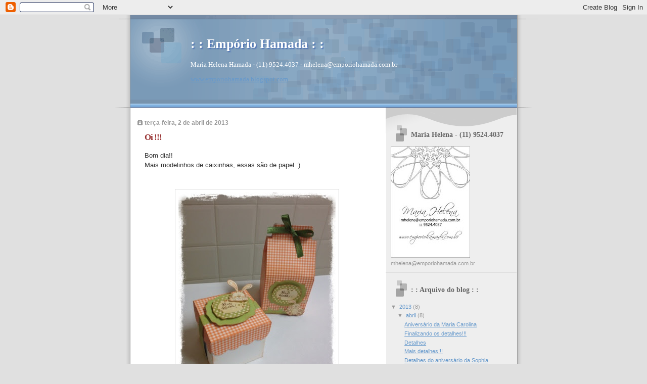

--- FILE ---
content_type: text/html; charset=UTF-8
request_url: https://emporiohamada.blogspot.com/2013/04/oi.html
body_size: 8127
content:
<!DOCTYPE html>
<html dir='ltr'>
<head>
<link href='https://www.blogger.com/static/v1/widgets/55013136-widget_css_bundle.css' rel='stylesheet' type='text/css'/>
<meta content='text/html; charset=UTF-8' http-equiv='Content-Type'/>
<meta content='blogger' name='generator'/>
<link href='https://emporiohamada.blogspot.com/favicon.ico' rel='icon' type='image/x-icon'/>
<link href='http://emporiohamada.blogspot.com/2013/04/oi.html' rel='canonical'/>
<link rel="alternate" type="application/atom+xml" title=": : Empório Hamada : : - Atom" href="https://emporiohamada.blogspot.com/feeds/posts/default" />
<link rel="alternate" type="application/rss+xml" title=": : Empório Hamada : : - RSS" href="https://emporiohamada.blogspot.com/feeds/posts/default?alt=rss" />
<link rel="service.post" type="application/atom+xml" title=": : Empório Hamada : : - Atom" href="https://www.blogger.com/feeds/2245592683627553575/posts/default" />

<link rel="alternate" type="application/atom+xml" title=": : Empório Hamada : : - Atom" href="https://emporiohamada.blogspot.com/feeds/2790590485971625315/comments/default" />
<!--Can't find substitution for tag [blog.ieCssRetrofitLinks]-->
<link href='https://blogger.googleusercontent.com/img/b/R29vZ2xl/AVvXsEgiwU4PFPc4aMoF85bvpj6uOM53qJKQ7OtylpwGJWHHJlxc77yqHSpPUNV0aqSca_aK-mbYdMrhr-vVOClPQW1fIcd_E1U-eORaNNxhgQNB3OxBRolQkNQAf3_8HbJ4xsSfbEqf2ZwC1iw/s414/caixinhas.jpg' rel='image_src'/>
<meta content='http://emporiohamada.blogspot.com/2013/04/oi.html' property='og:url'/>
<meta content='Oi !!!' property='og:title'/>
<meta content='Bom dia!!  Mais modelinhos de caixinhas, essas  são de papel :)                 Obrigada amigas!!  Mil beijos  Maria Helena  ' property='og:description'/>
<meta content='https://blogger.googleusercontent.com/img/b/R29vZ2xl/AVvXsEgiwU4PFPc4aMoF85bvpj6uOM53qJKQ7OtylpwGJWHHJlxc77yqHSpPUNV0aqSca_aK-mbYdMrhr-vVOClPQW1fIcd_E1U-eORaNNxhgQNB3OxBRolQkNQAf3_8HbJ4xsSfbEqf2ZwC1iw/w1200-h630-p-k-no-nu/caixinhas.jpg' property='og:image'/>
<title>: : Empório Hamada : :: Oi !!!</title>
<style id='page-skin-1' type='text/css'><!--
/*
* Blogger Template Style
* Name:     TicTac (Blueberry)
* Date:     1 March 2004
* Updated by: Blogger Team
*/
/* ---( page defaults )--- */
body {
margin: 0;
padding: 0;
font-size: small;
text-align: center;
color: #333333;
background: #e0e0e0;
}
blockquote {
margin-top: 0;
margin-right: 0;
margin-bottom: 0;
margin-left: 30px;
padding-top: 10px;
padding-right: 0;
padding-bottom: 0;
padding-left: 20px;
font-size: 88%;
line-height: 1.5em;
color: #666;
background: url(https://resources.blogblog.com/blogblog/data/tictac_blue/quotes.gif) no-repeat top left;
}
blockquote p {
margin-top: 0;
}
abbr, acronym {
cursor: help;
font-style: normal;
border-bottom: 1px dotted;
}
code {
color: #996666;
}
hr {
display: none;
}
img {
border: none;
}
/* unordered list style */
ul {
list-style: none;
margin-left: 10px;
padding: 0;
}
li {
list-style: none;
padding-left: 14px;
margin-bottom: 3px;
background: url(https://resources.blogblog.com/blogblog/data/tictac_blue/tictac_blue.gif) no-repeat left 6px;
}
/* links */
a:link {
color: #6699cc;
}
a:visited {
color: #666699;
}
a:hover {
color: #5B739C;
}
a:active {
color: #5B739C;
text-decoration: none;
}
/* ---( layout structure )---*/
#outer-wrapper {
width: 847px;
margin: 0px auto 0;
text-align: left;
font: normal normal 100% Verdana, sans-serif;
background: url(https://resources.blogblog.com/blogblog/data/tictac_blue/tile_left.gif) repeat-y;
}
#content-wrapper {
margin-left: 42px; /* to avoid the border image */
width: 763px;
}
#main {
float: left;
width: 460px;
margin-top: 20px;
margin-right: 0;
margin-bottom: 0;
margin-left: 0;
padding-top: 0;
padding-right: 0;
padding-bottom: 0;
padding-left: 1em;
line-height: 1.5em;
word-wrap: break-word; /* fix for long text breaking sidebar float in IE */
overflow: hidden;     /* fix for long non-text content breaking IE sidebar float */
}
#sidebar {
float: right;
width: 259px;
padding-top: 20px;
padding-right: 0px;
padding-bottom: 0;
padding-left: 0;
font-size: 85%;
line-height: 1.4em;
color: #999999;
background: url(https://resources.blogblog.com/blogblog/data/tictac_blue/sidebar_bg.gif) no-repeat left top;
word-wrap: break-word; /* fix for long text breaking sidebar float in IE */
overflow: hidden;     /* fix for long non-text content breaking IE sidebar float */
}
/* ---( header and site name )--- */
#header-wrapper {
margin: 0;
padding: 0;
font: normal normal 100% 'Lucida Grande','Trebuchet MS';
background: #e0e0e0 url(https://resources.blogblog.com/blogblog/data/tictac_blue/top_div_blue_left.gif) no-repeat left top;
}
#header {
margin: 0;
padding-top: 25px;
padding-right: 60px;
padding-bottom: 35px;
padding-left: 160px;
color: #FFFFFF;
background: url(https://resources.blogblog.com/blogblog/data/tictac_blue/top_h1.gif) no-repeat bottom left;
}
#header h1 {
font-size: 200%;
text-shadow: #4F73B6 2px 2px 2px;
}
#header h1 a {
text-decoration: none;
color: #FFFFFF;
}
#header h1 a:hover {
color: #eee;
}
/* ---( main column )--- */
h2.date-header {
margin-top: 0;
padding-left: 14px;
font-size: 90%;
color: #999999;
background: url(https://resources.blogblog.com/blogblog/data/tictac_blue/date_icon_blue.gif) no-repeat left 50%;
}
.post h3 {
margin-top: 0;
font: normal bold 130% 'Lucida Grande','Trebuchet MS';
letter-spacing: -1px;
color: #993333;
}
.post {
margin-top: 0;
margin-right: 0;
margin-bottom: 1.5em;
margin-left: 0;
padding-top: 0;
padding-right: 0;
padding-bottom: 1.5em;
padding-left: 14px;
border-bottom: 1px solid #ddd;
}
.post h3 a,
.post h3 a:visited {
color: #993333;
text-decoration: none;
}
.post-footer {
margin: 0;
padding-top: 0;
padding-right: 0;
padding-bottom: 0;
padding-left: 14px;
font-size: 88%;
color: #999999;
background: url(https://resources.blogblog.com/blogblog/data/tictac_blue/tictac_grey.gif) no-repeat left 8px;
}
.post img, table.tr-caption-container {
padding: 6px;
border-top: 1px solid #ddd;
border-left: 1px solid #ddd;
border-bottom: 1px solid #c0c0c0;
border-right: 1px solid #c0c0c0;
}
.tr-caption-container img {
border: none;
padding: 0;
}
.feed-links {
clear: both;
line-height: 2.5em;
}
#blog-pager-newer-link {
float: left;
}
#blog-pager-older-link {
float: right;
}
#blog-pager {
text-align: center;
}
/* comment styles */
#comments {
padding: 10px 10px 0px 10px;
font-size: 85%;
line-height: 1.5em;
color: #666;
background: #eee url(https://resources.blogblog.com/blogblog/data/tictac_blue/comments_curve.gif) no-repeat top left;
}
#comments h4 {
margin-top: 20px;
margin-right: 0;
margin-bottom: 15px;
margin-left: 0;
padding-top: 8px;
padding-right: 0;
padding-bottom: 0;
padding-left: 40px;
font-family: "Lucida Grande", "Trebuchet MS";
font-size: 130%;
color: #666;
background: url(https://resources.blogblog.com/blogblog/data/tictac_blue/bubbles.gif) no-repeat 10px 0;
height: 29px !important; /* for most browsers */
height /**/:37px; /* for IE5/Win */
}
#comments ul {
margin-left: 0;
}
#comments li {
background: none;
padding-left: 0;
}
.comment-body {
padding-top: 0;
padding-right: 10px;
padding-bottom: 0;
padding-left: 25px;
background: url(https://resources.blogblog.com/blogblog/data/tictac_blue/tictac_blue.gif) no-repeat 10px 5px;
}
.comment-body p {
margin-bottom: 0;
}
.comment-author {
margin-top: 4px;
margin-right: 0;
margin-bottom: 0;
margin-left: 0;
padding-top: 0;
padding-right: 10px;
padding-bottom: 0;
padding-left: 60px;
color: #999;
background: url(https://resources.blogblog.com/blogblog/data/tictac_blue/comment_arrow_blue.gif) no-repeat 44px 2px;
}
.comment-footer {
border-bottom: 1px solid #ddd;
padding-bottom: 1em;
}
.deleted-comment {
font-style:italic;
color:gray;
}
/* ---( sidebar )--- */
.sidebar h2 {
margin-top: 0;
margin-right: 0;
margin-bottom: 0;
margin-left: 0;
padding-top: 25px;
padding-right: 0;
padding-bottom: 0;
padding-left: 40px;
font: normal bold 130% 'Lucida Grande','Trebuchet MS';
color: #666666;
height: 32px;
background: url(https://resources.blogblog.com/blogblog/data/tictac_blue/sidebar_icon.gif) no-repeat 10px 15px;
height: 32px !important; /* for most browsers */
height /**/:57px; /* for IE5/Win */
}
.sidebar .widget {
margin: 0;
padding-top: 0;
padding-right: 0;
padding-bottom: 10px;
padding-left: 10px;
border-bottom: 1px solid #ddd;
}
.sidebar li {
background: url(https://resources.blogblog.com/blogblog/data/tictac_blue/tictac_blue.gif) no-repeat left 5px;
}
.profile-textblock {
clear: both;
margin-left: 0;
}
.profile-img {
float: left;
margin-top: 0;
margin-right: 5px;
margin-bottom: 5px;
margin-left: 0;
border: 1px solid #ddd;
padding: 4px;
}
/* ---( footer )--- */
.clear { /* to fix IE6 padding-top issue */
clear: both;
}
#footer-wrapper {
margin: 0;
padding-top: 0;
padding-right: 0;
padding-bottom: 9px;
padding-left: 0;
font-size: 85%;
color: #ddd;
background: url(https://resources.blogblog.com/blogblog/data/tictac_blue/bottom_sill.gif) no-repeat bottom left;
}
#footer {
margin: 0;
padding-top: 20px;
padding-right: 320px;
padding-bottom: 20px;
padding-left: 95px;
background: url(https://resources.blogblog.com/blogblog/data/tictac_blue/bottom_sash_left.gif) no-repeat top left;
}
/** Page structure tweaks for layout editor wireframe */
body#layout #outer-wrapper,
body#layout #main,
body#layout #sidebar {
padding-top: 0;
margin-top: 0;
}
body#layout #outer-wrapper,
body#layout #content-wrapper {
width: 740px;
}
body#layout #sidebar {
margin-right: 0;
margin-bottom: 1em;
}
body#layout #header,
body#layout #footer,
body#layout #main {
padding: 0;
}
body#layout #content-wrapper {
margin: 0px;
}

--></style>
<link href='https://www.blogger.com/dyn-css/authorization.css?targetBlogID=2245592683627553575&amp;zx=19a5785a-dbb2-470f-9a97-9069737207fb' media='none' onload='if(media!=&#39;all&#39;)media=&#39;all&#39;' rel='stylesheet'/><noscript><link href='https://www.blogger.com/dyn-css/authorization.css?targetBlogID=2245592683627553575&amp;zx=19a5785a-dbb2-470f-9a97-9069737207fb' rel='stylesheet'/></noscript>
<meta name='google-adsense-platform-account' content='ca-host-pub-1556223355139109'/>
<meta name='google-adsense-platform-domain' content='blogspot.com'/>

</head>
<body>
<div class='navbar section' id='navbar'><div class='widget Navbar' data-version='1' id='Navbar1'><script type="text/javascript">
    function setAttributeOnload(object, attribute, val) {
      if(window.addEventListener) {
        window.addEventListener('load',
          function(){ object[attribute] = val; }, false);
      } else {
        window.attachEvent('onload', function(){ object[attribute] = val; });
      }
    }
  </script>
<div id="navbar-iframe-container"></div>
<script type="text/javascript" src="https://apis.google.com/js/platform.js"></script>
<script type="text/javascript">
      gapi.load("gapi.iframes:gapi.iframes.style.bubble", function() {
        if (gapi.iframes && gapi.iframes.getContext) {
          gapi.iframes.getContext().openChild({
              url: 'https://www.blogger.com/navbar/2245592683627553575?po\x3d2790590485971625315\x26origin\x3dhttps://emporiohamada.blogspot.com',
              where: document.getElementById("navbar-iframe-container"),
              id: "navbar-iframe"
          });
        }
      });
    </script><script type="text/javascript">
(function() {
var script = document.createElement('script');
script.type = 'text/javascript';
script.src = '//pagead2.googlesyndication.com/pagead/js/google_top_exp.js';
var head = document.getElementsByTagName('head')[0];
if (head) {
head.appendChild(script);
}})();
</script>
</div></div>
<div id='outer-wrapper'><div id='wrap2'>
<!-- skip links for text browsers -->
<span id='skiplinks' style='display:none;'>
<a href='#main'>skip to main </a> |
      <a href='#sidebar'>skip to sidebar</a>
</span>
<div id='header-wrapper'>
<div class='header section' id='header'><div class='widget Header' data-version='1' id='Header1'>
<div id='header-inner'>
<div class='titlewrapper'>
<h1 class='title'>
<a href='https://emporiohamada.blogspot.com/'>
: : Empório Hamada : :
</a>
</h1>
</div>
<div class='descriptionwrapper'>
<p class='description'><span><p>Maria Helena Hamada - (11) 9524.4037 - 
mhelena@emporiohamada.com.br</p>
<a href="http://www.emporiohamada.blogspot.com">www.emporiohamada.blogspot.com</a></span></p>
</div>
</div>
</div></div>
</div>
<div id='content-wrapper'>
<div id='crosscol-wrapper' style='text-align:center'>
<div class='crosscol no-items section' id='crosscol'></div>
</div>
<div id='main-wrapper'>
<div class='main section' id='main'><div class='widget Blog' data-version='1' id='Blog1'>
<div class='blog-posts hfeed'>

          <div class="date-outer">
        
<h2 class='date-header'><span>terça-feira, 2 de abril de 2013</span></h2>

          <div class="date-posts">
        
<div class='post-outer'>
<div class='post hentry uncustomized-post-template' itemprop='blogPost' itemscope='itemscope' itemtype='http://schema.org/BlogPosting'>
<meta content='https://blogger.googleusercontent.com/img/b/R29vZ2xl/AVvXsEgiwU4PFPc4aMoF85bvpj6uOM53qJKQ7OtylpwGJWHHJlxc77yqHSpPUNV0aqSca_aK-mbYdMrhr-vVOClPQW1fIcd_E1U-eORaNNxhgQNB3OxBRolQkNQAf3_8HbJ4xsSfbEqf2ZwC1iw/s414/caixinhas.jpg' itemprop='image_url'/>
<meta content='2245592683627553575' itemprop='blogId'/>
<meta content='2790590485971625315' itemprop='postId'/>
<a name='2790590485971625315'></a>
<h3 class='post-title entry-title' itemprop='name'>
Oi !!!
</h3>
<div class='post-header'>
<div class='post-header-line-1'></div>
</div>
<div class='post-body entry-content' id='post-body-2790590485971625315' itemprop='description articleBody'>
Bom dia!!<br />
Mais modelinhos de caixinhas, essas  são de papel :)<span style="text-align: center;"> </span><br />
<br />
<br />
<div class="separator" style="clear: both; text-align: center;">
<a href="https://blogger.googleusercontent.com/img/b/R29vZ2xl/AVvXsEgiwU4PFPc4aMoF85bvpj6uOM53qJKQ7OtylpwGJWHHJlxc77yqHSpPUNV0aqSca_aK-mbYdMrhr-vVOClPQW1fIcd_E1U-eORaNNxhgQNB3OxBRolQkNQAf3_8HbJ4xsSfbEqf2ZwC1iw/s414/caixinhas.jpg" target="_blank"><img alt="" class="alignnone" height="414" id="blogsy-1364907235277.4473" src="https://blogger.googleusercontent.com/img/b/R29vZ2xl/AVvXsEgiwU4PFPc4aMoF85bvpj6uOM53qJKQ7OtylpwGJWHHJlxc77yqHSpPUNV0aqSca_aK-mbYdMrhr-vVOClPQW1fIcd_E1U-eORaNNxhgQNB3OxBRolQkNQAf3_8HbJ4xsSfbEqf2ZwC1iw/s414/caixinhas.jpg" width="311" /></a></div>
<div class="separator" style="clear: both; text-align: none;">
&nbsp;</div>
<br />
<div class="separator" style="clear: both; text-align: center;">
<a href="https://blogger.googleusercontent.com/img/b/R29vZ2xl/AVvXsEjl1E9afkaW0VDGHMeFYjOY2w3IwPscj2cFGhmvUjPPdPdJkTdyItmXmARqMTCjKeNuaIPnLHG19S-513w_sZnrzn7Id32w0JLba9u2BDXYCB6Vf2Si5UNaGuJHNUUWuz0fRbmRBnZrDlM/s356/caixinha.jpg" target="_blank"><img alt="" class="alignnone" height="356" id="blogsy-1364907235279.267" src="https://blogger.googleusercontent.com/img/b/R29vZ2xl/AVvXsEjl1E9afkaW0VDGHMeFYjOY2w3IwPscj2cFGhmvUjPPdPdJkTdyItmXmARqMTCjKeNuaIPnLHG19S-513w_sZnrzn7Id32w0JLba9u2BDXYCB6Vf2Si5UNaGuJHNUUWuz0fRbmRBnZrDlM/s356/caixinha.jpg" width="310" /></a> </div>
<br />
<br />
Obrigada amigas!!<br />
Mil beijos<br />
Maria Helena<br />
<div style='clear: both;'></div>
</div>
<div class='post-footer'>
<div class='post-footer-line post-footer-line-1'>
<span class='post-author vcard'>
Posted by
<span class='fn' itemprop='author' itemscope='itemscope' itemtype='http://schema.org/Person'>
<meta content='https://www.blogger.com/profile/07088293447553162541' itemprop='url'/>
<a class='g-profile' href='https://www.blogger.com/profile/07088293447553162541' rel='author' title='author profile'>
<span itemprop='name'>Emporio Hamada</span>
</a>
</span>
</span>
<span class='post-timestamp'>
at
<meta content='http://emporiohamada.blogspot.com/2013/04/oi.html' itemprop='url'/>
<a class='timestamp-link' href='https://emporiohamada.blogspot.com/2013/04/oi.html' rel='bookmark' title='permanent link'><abbr class='published' itemprop='datePublished' title='2013-04-02T09:59:00-03:00'>09:59</abbr></a>
</span>
<span class='post-comment-link'>
</span>
<span class='post-icons'>
<span class='item-action'>
<a href='https://www.blogger.com/email-post/2245592683627553575/2790590485971625315' title='Enviar esta postagem'>
<img alt='' class='icon-action' height='13' src='https://resources.blogblog.com/img/icon18_email.gif' width='18'/>
</a>
</span>
<span class='item-control blog-admin pid-438085300'>
<a href='https://www.blogger.com/post-edit.g?blogID=2245592683627553575&postID=2790590485971625315&from=pencil' title='Editar postagem'>
<img alt='' class='icon-action' height='18' src='https://resources.blogblog.com/img/icon18_edit_allbkg.gif' width='18'/>
</a>
</span>
</span>
<div class='post-share-buttons goog-inline-block'>
</div>
</div>
<div class='post-footer-line post-footer-line-2'>
<span class='post-labels'>
Labels:
<a href='https://emporiohamada.blogspot.com/search/label/artesanato' rel='tag'>artesanato</a>,
<a href='https://emporiohamada.blogspot.com/search/label/caixa' rel='tag'>caixa</a>,
<a href='https://emporiohamada.blogspot.com/search/label/caixinhas' rel='tag'>caixinhas</a>,
<a href='https://emporiohamada.blogspot.com/search/label/caixinhas%20de%20papel' rel='tag'>caixinhas de papel</a>,
<a href='https://emporiohamada.blogspot.com/search/label/embalagem' rel='tag'>embalagem</a>,
<a href='https://emporiohamada.blogspot.com/search/label/embalagem%20de%20papel' rel='tag'>embalagem de papel</a>,
<a href='https://emporiohamada.blogspot.com/search/label/embalagens%20diferentes' rel='tag'>embalagens diferentes</a>,
<a href='https://emporiohamada.blogspot.com/search/label/feliz%20pascoa' rel='tag'>feliz pascoa</a>,
<a href='https://emporiohamada.blogspot.com/search/label/pascoa' rel='tag'>pascoa</a>
</span>
</div>
<div class='post-footer-line post-footer-line-3'>
<span class='post-location'>
</span>
</div>
</div>
</div>
<div class='comments' id='comments'>
<a name='comments'></a>
<h4>Nenhum comentário:</h4>
<div id='Blog1_comments-block-wrapper'>
<dl class='avatar-comment-indent' id='comments-block'>
</dl>
</div>
<p class='comment-footer'>
<a href='https://www.blogger.com/comment/fullpage/post/2245592683627553575/2790590485971625315' onclick=''>Postar um comentário</a>
</p>
</div>
</div>

        </div></div>
      
</div>
<div class='blog-pager' id='blog-pager'>
<span id='blog-pager-newer-link'>
<a class='blog-pager-newer-link' href='https://emporiohamada.blogspot.com/2013/04/aniversario-da-sophia.html' id='Blog1_blog-pager-newer-link' title='Postagem mais recente'>Postagem mais recente</a>
</span>
<span id='blog-pager-older-link'>
<a class='blog-pager-older-link' href='https://emporiohamada.blogspot.com/2013/04/pascoa-2013.html' id='Blog1_blog-pager-older-link' title='Postagem mais antiga'>Postagem mais antiga</a>
</span>
<a class='home-link' href='https://emporiohamada.blogspot.com/'>Página inicial</a>
</div>
<div class='clear'></div>
<div class='post-feeds'>
<div class='feed-links'>
Assinar:
<a class='feed-link' href='https://emporiohamada.blogspot.com/feeds/2790590485971625315/comments/default' target='_blank' type='application/atom+xml'>Postar comentários (Atom)</a>
</div>
</div>
</div></div>
</div>
<div id='sidebar-wrapper'>
<div class='sidebar section' id='sidebar'><div class='widget Image' data-version='1' id='Image1'>
<h2>Maria Helena - (11) 9524.4037</h2>
<div class='widget-content'>
<img alt='Maria Helena - (11) 9524.4037' height='220' id='Image1_img' src='https://blogger.googleusercontent.com/img/b/R29vZ2xl/AVvXsEjrfEqCV1XFXYzlfkeetdgv-Zin0AMWQW7V5Px2NSRPmJ_uruTe2FSId9FUOM5PPPRNEb59j6OTSKh7eYy_egIMd-aegICPLIxQvDSxKyHde_qcCaYG_Bl86peRbchBTcAXOcFDMkKYVJWM/s220/logo_MH.jpg' width='157'/>
<br/>
<span class='caption'>mhelena@emporiohamada.com.br</span>
</div>
<div class='clear'></div>
</div><div class='widget BlogArchive' data-version='1' id='BlogArchive1'>
<h2>: : Arquivo do blog : :</h2>
<div class='widget-content'>
<div id='ArchiveList'>
<div id='BlogArchive1_ArchiveList'>
<ul class='hierarchy'>
<li class='archivedate expanded'>
<a class='toggle' href='javascript:void(0)'>
<span class='zippy toggle-open'>

        &#9660;&#160;
      
</span>
</a>
<a class='post-count-link' href='https://emporiohamada.blogspot.com/2013/'>
2013
</a>
<span class='post-count' dir='ltr'>(8)</span>
<ul class='hierarchy'>
<li class='archivedate expanded'>
<a class='toggle' href='javascript:void(0)'>
<span class='zippy toggle-open'>

        &#9660;&#160;
      
</span>
</a>
<a class='post-count-link' href='https://emporiohamada.blogspot.com/2013/04/'>
abril
</a>
<span class='post-count' dir='ltr'>(8)</span>
<ul class='posts'>
<li><a href='https://emporiohamada.blogspot.com/2013/04/aniversario-da-maria-carolina.html'>Aniversário da Maria Carolina</a></li>
<li><a href='https://emporiohamada.blogspot.com/2013/04/finalizando-os-detalhes.html'>Finalizando os detalhes!!!</a></li>
<li><a href='https://emporiohamada.blogspot.com/2013/04/detalhes.html'>Detalhes</a></li>
<li><a href='https://emporiohamada.blogspot.com/2013/04/mais-detalhes.html'>Mais detalhes!!!</a></li>
<li><a href='https://emporiohamada.blogspot.com/2013/04/detalhes-do-aniversario-da-sophia.html'>Detalhes do aniversário da Sophia</a></li>
<li><a href='https://emporiohamada.blogspot.com/2013/04/aniversario-da-sophia.html'>Aniversário da Sophia!!</a></li>
<li><a href='https://emporiohamada.blogspot.com/2013/04/oi.html'>Oi !!!</a></li>
<li><a href='https://emporiohamada.blogspot.com/2013/04/pascoa-2013.html'>Páscoa 2013</a></li>
</ul>
</li>
</ul>
</li>
</ul>
<ul class='hierarchy'>
<li class='archivedate collapsed'>
<a class='toggle' href='javascript:void(0)'>
<span class='zippy'>

        &#9658;&#160;
      
</span>
</a>
<a class='post-count-link' href='https://emporiohamada.blogspot.com/2012/'>
2012
</a>
<span class='post-count' dir='ltr'>(12)</span>
<ul class='hierarchy'>
<li class='archivedate collapsed'>
<a class='toggle' href='javascript:void(0)'>
<span class='zippy'>

        &#9658;&#160;
      
</span>
</a>
<a class='post-count-link' href='https://emporiohamada.blogspot.com/2012/08/'>
agosto
</a>
<span class='post-count' dir='ltr'>(4)</span>
</li>
</ul>
<ul class='hierarchy'>
<li class='archivedate collapsed'>
<a class='toggle' href='javascript:void(0)'>
<span class='zippy'>

        &#9658;&#160;
      
</span>
</a>
<a class='post-count-link' href='https://emporiohamada.blogspot.com/2012/07/'>
julho
</a>
<span class='post-count' dir='ltr'>(1)</span>
</li>
</ul>
<ul class='hierarchy'>
<li class='archivedate collapsed'>
<a class='toggle' href='javascript:void(0)'>
<span class='zippy'>

        &#9658;&#160;
      
</span>
</a>
<a class='post-count-link' href='https://emporiohamada.blogspot.com/2012/05/'>
maio
</a>
<span class='post-count' dir='ltr'>(1)</span>
</li>
</ul>
<ul class='hierarchy'>
<li class='archivedate collapsed'>
<a class='toggle' href='javascript:void(0)'>
<span class='zippy'>

        &#9658;&#160;
      
</span>
</a>
<a class='post-count-link' href='https://emporiohamada.blogspot.com/2012/04/'>
abril
</a>
<span class='post-count' dir='ltr'>(2)</span>
</li>
</ul>
<ul class='hierarchy'>
<li class='archivedate collapsed'>
<a class='toggle' href='javascript:void(0)'>
<span class='zippy'>

        &#9658;&#160;
      
</span>
</a>
<a class='post-count-link' href='https://emporiohamada.blogspot.com/2012/03/'>
março
</a>
<span class='post-count' dir='ltr'>(4)</span>
</li>
</ul>
</li>
</ul>
<ul class='hierarchy'>
<li class='archivedate collapsed'>
<a class='toggle' href='javascript:void(0)'>
<span class='zippy'>

        &#9658;&#160;
      
</span>
</a>
<a class='post-count-link' href='https://emporiohamada.blogspot.com/2011/'>
2011
</a>
<span class='post-count' dir='ltr'>(1)</span>
<ul class='hierarchy'>
<li class='archivedate collapsed'>
<a class='toggle' href='javascript:void(0)'>
<span class='zippy'>

        &#9658;&#160;
      
</span>
</a>
<a class='post-count-link' href='https://emporiohamada.blogspot.com/2011/11/'>
novembro
</a>
<span class='post-count' dir='ltr'>(1)</span>
</li>
</ul>
</li>
</ul>
<ul class='hierarchy'>
<li class='archivedate collapsed'>
<a class='toggle' href='javascript:void(0)'>
<span class='zippy'>

        &#9658;&#160;
      
</span>
</a>
<a class='post-count-link' href='https://emporiohamada.blogspot.com/2009/'>
2009
</a>
<span class='post-count' dir='ltr'>(1)</span>
<ul class='hierarchy'>
<li class='archivedate collapsed'>
<a class='toggle' href='javascript:void(0)'>
<span class='zippy'>

        &#9658;&#160;
      
</span>
</a>
<a class='post-count-link' href='https://emporiohamada.blogspot.com/2009/01/'>
janeiro
</a>
<span class='post-count' dir='ltr'>(1)</span>
</li>
</ul>
</li>
</ul>
<ul class='hierarchy'>
<li class='archivedate collapsed'>
<a class='toggle' href='javascript:void(0)'>
<span class='zippy'>

        &#9658;&#160;
      
</span>
</a>
<a class='post-count-link' href='https://emporiohamada.blogspot.com/2008/'>
2008
</a>
<span class='post-count' dir='ltr'>(23)</span>
<ul class='hierarchy'>
<li class='archivedate collapsed'>
<a class='toggle' href='javascript:void(0)'>
<span class='zippy'>

        &#9658;&#160;
      
</span>
</a>
<a class='post-count-link' href='https://emporiohamada.blogspot.com/2008/12/'>
dezembro
</a>
<span class='post-count' dir='ltr'>(2)</span>
</li>
</ul>
<ul class='hierarchy'>
<li class='archivedate collapsed'>
<a class='toggle' href='javascript:void(0)'>
<span class='zippy'>

        &#9658;&#160;
      
</span>
</a>
<a class='post-count-link' href='https://emporiohamada.blogspot.com/2008/11/'>
novembro
</a>
<span class='post-count' dir='ltr'>(12)</span>
</li>
</ul>
<ul class='hierarchy'>
<li class='archivedate collapsed'>
<a class='toggle' href='javascript:void(0)'>
<span class='zippy'>

        &#9658;&#160;
      
</span>
</a>
<a class='post-count-link' href='https://emporiohamada.blogspot.com/2008/03/'>
março
</a>
<span class='post-count' dir='ltr'>(8)</span>
</li>
</ul>
<ul class='hierarchy'>
<li class='archivedate collapsed'>
<a class='toggle' href='javascript:void(0)'>
<span class='zippy'>

        &#9658;&#160;
      
</span>
</a>
<a class='post-count-link' href='https://emporiohamada.blogspot.com/2008/02/'>
fevereiro
</a>
<span class='post-count' dir='ltr'>(1)</span>
</li>
</ul>
</li>
</ul>
</div>
</div>
<div class='clear'></div>
</div>
</div><div class='widget Profile' data-version='1' id='Profile1'>
<h2>: : Sobre o Blog : :</h2>
<div class='widget-content'>
<ul>
<li><a class='profile-name-link g-profile' href='https://www.blogger.com/profile/12544581126733694323' style='background-image: url(//www.blogger.com/img/logo-16.png);'>Empório Hamada</a></li>
<li><a class='profile-name-link g-profile' href='https://www.blogger.com/profile/07088293447553162541' style='background-image: url(//www.blogger.com/img/logo-16.png);'>Emporio Hamada</a></li>
</ul>
<div class='clear'></div>
</div>
</div><div class='widget LinkList' data-version='1' id='LinkList2'>
<h2>Links</h2>
<div class='widget-content'>
<ul>
<li><a href='http://www.emporiohamada.com.br/'>Empório Hamada</a></li>
<li><a href='http://www.docsys.com.br/'>DocSys&#174; - Integration Company</a></li>
</ul>
<div class='clear'></div>
</div>
</div><div class='widget BloggerButton' data-version='1' id='BloggerButton1'>
<div class='widget-content'>
<a href='https://www.blogger.com'><img alt='Powered By Blogger' src='https://www.blogger.com/buttons/blogger-simple-kahki.gif'/></a>
<div class='clear'></div>
</div>
</div><div class='widget Image' data-version='1' id='Image2'>
<div class='widget-content'>
<img alt='' height='32' id='Image2_img' src='https://blogger.googleusercontent.com/img/b/R29vZ2xl/AVvXsEg71kCELDc8K8J5hQ6odb5NVWwQ7kJ9RBov9ZaquK5NifKBkzReBg12S-JeHtKoBagWq8uLOiTvEiKSwH5ahbMvXgRSeKY-SXE6M-J_gQPRX8mjdBYaMWRRYyI2BOYKzZxL42N3jtkHdKTV/s220/regularlogoV4.gif' width='88'/>
<br/>
</div>
<div class='clear'></div>
</div><div class='widget HTML' data-version='1' id='HTML1'>
<h2 class='title'>SiteMeter</h2>
<div class='widget-content'>
<!-- Site Meter XHTML Strict 1.0 -->
<script src="//s45.sitemeter.com/js/counter.js?site=s45emporiohamada" type="text/javascript">
</script>
<!-- Copyright (c)2006 Site Meter -->
</div>
<div class='clear'></div>
</div></div>
</div>
<!-- spacer for skins that want sidebar and main to be the same height-->
<div class='clear'>&#160;</div>
</div>
<!-- end content-wrapper -->
<div id='footer-wrapper'>
<div class='footer no-items section' id='footer'></div>
</div>
</div></div>
<!-- end outer-wrapper -->

<script type="text/javascript" src="https://www.blogger.com/static/v1/widgets/1581542668-widgets.js"></script>
<script type='text/javascript'>
window['__wavt'] = 'AOuZoY7WLzooVdS4Zzj00BHVAhSOz3d1lQ:1765408190494';_WidgetManager._Init('//www.blogger.com/rearrange?blogID\x3d2245592683627553575','//emporiohamada.blogspot.com/2013/04/oi.html','2245592683627553575');
_WidgetManager._SetDataContext([{'name': 'blog', 'data': {'blogId': '2245592683627553575', 'title': ': : Emp\xf3rio Hamada : :', 'url': 'https://emporiohamada.blogspot.com/2013/04/oi.html', 'canonicalUrl': 'http://emporiohamada.blogspot.com/2013/04/oi.html', 'homepageUrl': 'https://emporiohamada.blogspot.com/', 'searchUrl': 'https://emporiohamada.blogspot.com/search', 'canonicalHomepageUrl': 'http://emporiohamada.blogspot.com/', 'blogspotFaviconUrl': 'https://emporiohamada.blogspot.com/favicon.ico', 'bloggerUrl': 'https://www.blogger.com', 'hasCustomDomain': false, 'httpsEnabled': true, 'enabledCommentProfileImages': true, 'gPlusViewType': 'FILTERED_POSTMOD', 'adultContent': false, 'analyticsAccountNumber': '', 'encoding': 'UTF-8', 'locale': 'pt-BR', 'localeUnderscoreDelimited': 'pt_br', 'languageDirection': 'ltr', 'isPrivate': false, 'isMobile': false, 'isMobileRequest': false, 'mobileClass': '', 'isPrivateBlog': false, 'isDynamicViewsAvailable': true, 'feedLinks': '\x3clink rel\x3d\x22alternate\x22 type\x3d\x22application/atom+xml\x22 title\x3d\x22: : Emp\xf3rio Hamada : : - Atom\x22 href\x3d\x22https://emporiohamada.blogspot.com/feeds/posts/default\x22 /\x3e\n\x3clink rel\x3d\x22alternate\x22 type\x3d\x22application/rss+xml\x22 title\x3d\x22: : Emp\xf3rio Hamada : : - RSS\x22 href\x3d\x22https://emporiohamada.blogspot.com/feeds/posts/default?alt\x3drss\x22 /\x3e\n\x3clink rel\x3d\x22service.post\x22 type\x3d\x22application/atom+xml\x22 title\x3d\x22: : Emp\xf3rio Hamada : : - Atom\x22 href\x3d\x22https://www.blogger.com/feeds/2245592683627553575/posts/default\x22 /\x3e\n\n\x3clink rel\x3d\x22alternate\x22 type\x3d\x22application/atom+xml\x22 title\x3d\x22: : Emp\xf3rio Hamada : : - Atom\x22 href\x3d\x22https://emporiohamada.blogspot.com/feeds/2790590485971625315/comments/default\x22 /\x3e\n', 'meTag': '', 'adsenseHostId': 'ca-host-pub-1556223355139109', 'adsenseHasAds': false, 'adsenseAutoAds': false, 'boqCommentIframeForm': true, 'loginRedirectParam': '', 'isGoogleEverywhereLinkTooltipEnabled': true, 'view': '', 'dynamicViewsCommentsSrc': '//www.blogblog.com/dynamicviews/4224c15c4e7c9321/js/comments.js', 'dynamicViewsScriptSrc': '//www.blogblog.com/dynamicviews/a086d31c20bf4e54', 'plusOneApiSrc': 'https://apis.google.com/js/platform.js', 'disableGComments': true, 'interstitialAccepted': false, 'sharing': {'platforms': [{'name': 'Gerar link', 'key': 'link', 'shareMessage': 'Gerar link', 'target': ''}, {'name': 'Facebook', 'key': 'facebook', 'shareMessage': 'Compartilhar no Facebook', 'target': 'facebook'}, {'name': 'Postar no blog!', 'key': 'blogThis', 'shareMessage': 'Postar no blog!', 'target': 'blog'}, {'name': 'X', 'key': 'twitter', 'shareMessage': 'Compartilhar no X', 'target': 'twitter'}, {'name': 'Pinterest', 'key': 'pinterest', 'shareMessage': 'Compartilhar no Pinterest', 'target': 'pinterest'}, {'name': 'E-mail', 'key': 'email', 'shareMessage': 'E-mail', 'target': 'email'}], 'disableGooglePlus': true, 'googlePlusShareButtonWidth': 0, 'googlePlusBootstrap': '\x3cscript type\x3d\x22text/javascript\x22\x3ewindow.___gcfg \x3d {\x27lang\x27: \x27pt_BR\x27};\x3c/script\x3e'}, 'hasCustomJumpLinkMessage': false, 'jumpLinkMessage': 'Leia mais', 'pageType': 'item', 'postId': '2790590485971625315', 'postImageThumbnailUrl': 'https://blogger.googleusercontent.com/img/b/R29vZ2xl/AVvXsEgiwU4PFPc4aMoF85bvpj6uOM53qJKQ7OtylpwGJWHHJlxc77yqHSpPUNV0aqSca_aK-mbYdMrhr-vVOClPQW1fIcd_E1U-eORaNNxhgQNB3OxBRolQkNQAf3_8HbJ4xsSfbEqf2ZwC1iw/s72-c/caixinhas.jpg', 'postImageUrl': 'https://blogger.googleusercontent.com/img/b/R29vZ2xl/AVvXsEgiwU4PFPc4aMoF85bvpj6uOM53qJKQ7OtylpwGJWHHJlxc77yqHSpPUNV0aqSca_aK-mbYdMrhr-vVOClPQW1fIcd_E1U-eORaNNxhgQNB3OxBRolQkNQAf3_8HbJ4xsSfbEqf2ZwC1iw/s414/caixinhas.jpg', 'pageName': 'Oi !!!', 'pageTitle': ': : Emp\xf3rio Hamada : :: Oi !!!'}}, {'name': 'features', 'data': {}}, {'name': 'messages', 'data': {'edit': 'Editar', 'linkCopiedToClipboard': 'Link copiado para a \xe1rea de transfer\xeancia.', 'ok': 'Ok', 'postLink': 'Link da postagem'}}, {'name': 'template', 'data': {'isResponsive': false, 'isAlternateRendering': false, 'isCustom': false}}, {'name': 'view', 'data': {'classic': {'name': 'classic', 'url': '?view\x3dclassic'}, 'flipcard': {'name': 'flipcard', 'url': '?view\x3dflipcard'}, 'magazine': {'name': 'magazine', 'url': '?view\x3dmagazine'}, 'mosaic': {'name': 'mosaic', 'url': '?view\x3dmosaic'}, 'sidebar': {'name': 'sidebar', 'url': '?view\x3dsidebar'}, 'snapshot': {'name': 'snapshot', 'url': '?view\x3dsnapshot'}, 'timeslide': {'name': 'timeslide', 'url': '?view\x3dtimeslide'}, 'isMobile': false, 'title': 'Oi !!!', 'description': 'Bom dia!!  Mais modelinhos de caixinhas, essas  s\xe3o de papel :)        \xa0        Obrigada amigas!!  Mil beijos  Maria Helena  ', 'featuredImage': 'https://blogger.googleusercontent.com/img/b/R29vZ2xl/AVvXsEgiwU4PFPc4aMoF85bvpj6uOM53qJKQ7OtylpwGJWHHJlxc77yqHSpPUNV0aqSca_aK-mbYdMrhr-vVOClPQW1fIcd_E1U-eORaNNxhgQNB3OxBRolQkNQAf3_8HbJ4xsSfbEqf2ZwC1iw/s414/caixinhas.jpg', 'url': 'https://emporiohamada.blogspot.com/2013/04/oi.html', 'type': 'item', 'isSingleItem': true, 'isMultipleItems': false, 'isError': false, 'isPage': false, 'isPost': true, 'isHomepage': false, 'isArchive': false, 'isLabelSearch': false, 'postId': 2790590485971625315}}]);
_WidgetManager._RegisterWidget('_NavbarView', new _WidgetInfo('Navbar1', 'navbar', document.getElementById('Navbar1'), {}, 'displayModeFull'));
_WidgetManager._RegisterWidget('_HeaderView', new _WidgetInfo('Header1', 'header', document.getElementById('Header1'), {}, 'displayModeFull'));
_WidgetManager._RegisterWidget('_BlogView', new _WidgetInfo('Blog1', 'main', document.getElementById('Blog1'), {'cmtInteractionsEnabled': false, 'lightboxEnabled': true, 'lightboxModuleUrl': 'https://www.blogger.com/static/v1/jsbin/3695316761-lbx__pt_br.js', 'lightboxCssUrl': 'https://www.blogger.com/static/v1/v-css/828616780-lightbox_bundle.css'}, 'displayModeFull'));
_WidgetManager._RegisterWidget('_ImageView', new _WidgetInfo('Image1', 'sidebar', document.getElementById('Image1'), {'resize': false}, 'displayModeFull'));
_WidgetManager._RegisterWidget('_BlogArchiveView', new _WidgetInfo('BlogArchive1', 'sidebar', document.getElementById('BlogArchive1'), {'languageDirection': 'ltr', 'loadingMessage': 'Carregando\x26hellip;'}, 'displayModeFull'));
_WidgetManager._RegisterWidget('_ProfileView', new _WidgetInfo('Profile1', 'sidebar', document.getElementById('Profile1'), {}, 'displayModeFull'));
_WidgetManager._RegisterWidget('_LinkListView', new _WidgetInfo('LinkList2', 'sidebar', document.getElementById('LinkList2'), {}, 'displayModeFull'));
_WidgetManager._RegisterWidget('_BloggerButtonView', new _WidgetInfo('BloggerButton1', 'sidebar', document.getElementById('BloggerButton1'), {}, 'displayModeFull'));
_WidgetManager._RegisterWidget('_ImageView', new _WidgetInfo('Image2', 'sidebar', document.getElementById('Image2'), {'resize': false}, 'displayModeFull'));
_WidgetManager._RegisterWidget('_HTMLView', new _WidgetInfo('HTML1', 'sidebar', document.getElementById('HTML1'), {}, 'displayModeFull'));
</script>
</body>
</html>